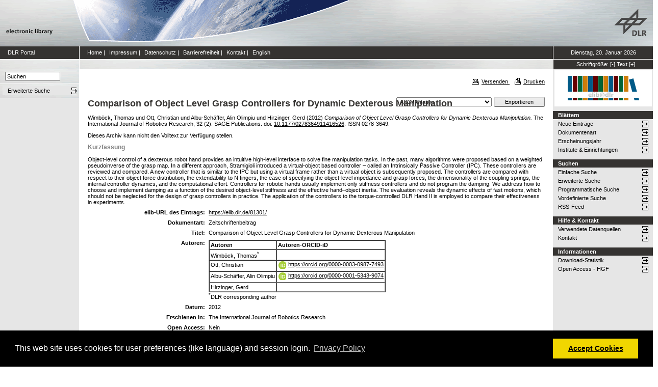

--- FILE ---
content_type: text/html; charset=utf-8
request_url: https://elib.dlr.de/81301/
body_size: 7891
content:
<!DOCTYPE html PUBLIC "-//W3C//DTD XHTML 1.0 Transitional//EN" "http://www.w3.org/TR/xhtml1/DTD/xhtml1-transitional.dtd">
<html xmlns="http://www.w3.org/1999/xhtml">
<head>
	<meta http-equiv="X-UA-Compatible" content="IE=9; IE=8; IE=7; IE=EDGE" />
	<meta http-equiv="cache-control" content="no-cache" />
	<meta http-equiv="pragma" content="no-cache" />
	<meta http-equiv="expires" content="-1" />
	<meta name="robots" content="index" />
	<meta name="msvalidate.01" content="09CC8A00A48FFF6C16408DEA982C2E1D" />
		
	<meta name="description" content="Deutsches Zentrum für Luft- und Raumfahrt e.V., eLib - DLR electronic library" />
	<meta name="keywords" content="Publikationen, Veroeffentlichungen, elib, elib.dlr.de, Deutsches Zentrum für Luft- und Raumfahrt, DLR, Luftfahrt, Weltraum, Weltraum, Verkehr, Energie" />
	
	<link rel="stylesheet" type="text/css" href="https://elib.dlr.de/style/print.css" title="screen stylesheet" media="print" />
	<link href="https://elib.dlr.de/style/fancytree-2.27/skin-win8/ui.fancytree.min.css" rel="stylesheet"><!-- --></link>

	<script language="JavaScript" src="https://elib.dlr.de/javascript/jquery-1.11.0.min.js" type="text/javascript"><!-- --></script>
	<script language="JavaScript" src="https://elib.dlr.de/javascript/jquery.tokeninput.min.js" type="text/javascript"><!-- --></script>
	<script src="https://elib.dlr.de/javascript/jquery.fancytree-all-deps-2.27.min.js"><!-- --></script>
	<script language="JavaScript" src="https://elib.dlr.de/cgi/user_js?20190727" type="text/javascript"><!-- --></script>
	<script language="JavaScript" src="https://elib.dlr.de/javascript/dlr.js?20250623" type="text/javascript">// <!-- No script --></script>

    <title>electronic library -  Comparison of Object Level Grasp Controllers for Dynamic Dexterous Manipulation </title>
	<link rel="Top" href="https://elib.dlr.de/" />
    <link rel="Search" href="https://elib.dlr.de/cgi/search" />
    <link rel="Help" href="https://elib.dlr.de/help" />
   
	<meta name="eprints.eprintid" content="81301" />
<meta name="eprints.rev_number" content="17" />
<meta name="eprints.eprint_status" content="archive" />
<meta name="eprints.userid" content="1791" />
<meta name="eprints.dir" content="disk0/00/08/13/01" />
<meta name="eprints.datestamp" content="2013-02-21 12:21:37" />
<meta name="eprints.lastmod" content="2025-02-04 08:25:12" />
<meta name="eprints.status_changed" content="2013-02-21 12:21:37" />
<meta name="eprints.type" content="article" />
<meta name="eprints.metadata_visibility" content="show" />
<meta name="eprints.creators_name" content="Wimböck, Thomas" />
<meta name="eprints.creators_name" content="Ott, Christian" />
<meta name="eprints.creators_name" content="Albu-Schäffer, Alin Olimpiu" />
<meta name="eprints.creators_name" content="Hirzinger, Gerd" />
<meta name="eprints.creators_orcid" />
<meta name="eprints.creators_orcid" content="0000-0003-0987-7493" />
<meta name="eprints.creators_orcid" content="0000-0001-5343-9074" />
<meta name="eprints.creators_orcid" />
<meta name="eprints.corr_creator_name" content="HASH(0x563cfc6ccc30)" />
<meta name="eprints.creators_ok" content="TRUE" />
<meta name="eprints.title" content="Comparison of Object Level Grasp Controllers for Dynamic Dexterous Manipulation" />
<meta name="eprints.ispublished" content="pub" />
<meta name="eprints.subjects" content="rm" />
<meta name="eprints.full_text_status" content="none" />
<meta name="eprints.keywords" content="Design and control, force control, grasping, manipulation, multi-fingered hands" />
<meta name="eprints.abstract" content="Object-level control of a dexterous robot hand provides an intuitive high-level interface to solve fine manipulation tasks. In the past, many algorithms were proposed based on a weighted pseudoinverse of the grasp map. In a different approach, Stramigioli introduced a virtual-object based controller – called an Intrinsically Passive Controller (IPC). These controllers are reviewed and compared. A new controller that is similar to the IPC but using a virtual frame rather than a virtual object is subsequently proposed. The controllers are compared with respect to their object force distribution, the extendability to N fingers, the ease of specifying the object-level impedance and grasp forces, the dimensionality of the coupling springs, the internal controller dynamics, and the computational effort. Controllers for robotic hands usually implement only stiffness controllers and do not program the damping. We address how to choose and implement damping as a function of the desired object-level stiffness and the effective hand–object inertia. The evaluation reveals the dynamic effects of fast motions, which should not be neglected for the design of grasp controllers in practice. The application of the controllers to the torque-controlled DLR Hand II is employed to compare their effectiveness in experiments." />
<meta name="eprints.date" content="2012" />
<meta name="eprints.date_type" content="published" />
<meta name="eprints.publication" content="The International Journal of Robotics Research" />
<meta name="eprints.publication2" content="The International Journal of Robotics Research" />
<meta name="eprints.publicationid" content="1506" />
<meta name="eprints.refereed" content="TRUE" />
<meta name="eprints.isi" content="TRUE" />
<meta name="eprints.oa" content="FALSE" />
<meta name="eprints.doaj" content="FALSE" />
<meta name="eprints.location" content="op" />
<meta name="eprints.ore" content="FALSE" />
<meta name="eprints.has_doi" content="TRUE" />
<meta name="eprints.scopus" content="TRUE" />
<meta name="eprints.volume" content="32" />
<meta name="eprints.number" content="2" />
<meta name="eprints.publisher" content="SAGE Publications" />
<meta name="eprints.issn" content="0278-3649" />
<meta name="eprints.date_issue" content="2012" />
<meta name="eprints.doi" content="10.1177/0278364911416526" />
<meta name="eprints.dlr_project_search" content="R118" />
<meta name="eprints.dlr_project" content="R118" />
<meta name="eprints.dlr_programm" content="rsy" />
<meta name="eprints.dlr_schwerpunkt" content="astronautics" />
<meta name="eprints.hgf_forschungsbereich" content="lrv" />
<meta name="eprints.hgf_programm" content="astronautics" />
<meta name="eprints.hgf_programmthema" content="rsy" />
<meta name="eprints.fp7_type" content="info:eu-repo/semantics/article" />
<meta name="eprints.citation" content="  Wimböck, Thomas und Ott, Christian und Albu-Schäffer, Alin Olimpiu und Hirzinger, Gerd  (2012) Comparison of Object Level Grasp Controllers for Dynamic Dexterous Manipulation.  The International Journal of Robotics Research, 32 (2).  SAGE Publications.  doi: 10.1177/0278364911416526 &lt;https://doi.org/10.1177/0278364911416526&gt;.   ISSN 0278-3649.     " />
<link rel="schema.DC" href="http://purl.org/DC/elements/1.0/" />
<meta name="DC.relation" content="https://elib.dlr.de/81301/" />
<meta name="DC.title" content="Comparison of Object Level Grasp Controllers for Dynamic Dexterous Manipulation" />
<meta name="DC.creator" content="Wimböck, Thomas" />
<meta name="DC.creator" content="Ott, Christian" />
<meta name="DC.creator" content="Albu-Schäffer, Alin Olimpiu" />
<meta name="DC.creator" content="Hirzinger, Gerd" />
<meta name="DC.subject" content="Institut für Robotik und Mechatronik (bis 2012)" />
<meta name="DC.description" content="Object-level control of a dexterous robot hand provides an intuitive high-level interface to solve fine manipulation tasks. In the past, many algorithms were proposed based on a weighted pseudoinverse of the grasp map. In a different approach, Stramigioli introduced a virtual-object based controller – called an Intrinsically Passive Controller (IPC). These controllers are reviewed and compared. A new controller that is similar to the IPC but using a virtual frame rather than a virtual object is subsequently proposed. The controllers are compared with respect to their object force distribution, the extendability to N fingers, the ease of specifying the object-level impedance and grasp forces, the dimensionality of the coupling springs, the internal controller dynamics, and the computational effort. Controllers for robotic hands usually implement only stiffness controllers and do not program the damping. We address how to choose and implement damping as a function of the desired object-level stiffness and the effective hand–object inertia. The evaluation reveals the dynamic effects of fast motions, which should not be neglected for the design of grasp controllers in practice. The application of the controllers to the torque-controlled DLR Hand II is employed to compare their effectiveness in experiments." />
<meta name="DC.publisher" content="SAGE Publications" />
<meta name="DC.date" content="2012" />
<meta name="DC.type" content="Zeitschriftenbeitrag" />
<meta name="DC.type" content="PeerReviewed" />
<meta name="DC.identifier" content="  Wimböck, Thomas und Ott, Christian und Albu-Schäffer, Alin Olimpiu und Hirzinger, Gerd  (2012) Comparison of Object Level Grasp Controllers for Dynamic Dexterous Manipulation.  The International Journal of Robotics Research, 32 (2).  SAGE Publications.  doi: 10.1177/0278364911416526 &lt;https://doi.org/10.1177/0278364911416526&gt;.   ISSN 0278-3649.     " />
<link rel="alternate" href="https://elib.dlr.de/cgi/export/eprint/81301/Grid/dlr-eprint-81301.txt" title="Grid (abstract)" />
<link rel="alternate" href="https://elib.dlr.de/cgi/export/eprint/81301/RDFNT/dlr-eprint-81301.nt" type="text/plain" title="RDF+N-Triples" />
<link rel="alternate" href="https://elib.dlr.de/cgi/export/eprint/81301/Refer/dlr-eprint-81301.refer" type="text/plain" title="Refer" />
<link rel="alternate" href="https://elib.dlr.de/cgi/export/eprint/81301/OPENAIRE/dlr-eprint-81301.xml" type="application/xml; charset=utf-8" title="OPENAIRE" />
<link rel="alternate" href="https://elib.dlr.de/cgi/export/eprint/81301/RDFXML/dlr-eprint-81301.rdf" type="application/rdf+xml" title="RDF+XML" />
<link rel="alternate" href="https://elib.dlr.de/cgi/export/eprint/81301/MODS/dlr-eprint-81301.xml" type="text/xml; charset=utf-8" title="MODS" />
<link rel="alternate" href="https://elib.dlr.de/cgi/export/eprint/81301/CSV/dlr-eprint-81301.csv" type="text/csv; charset=utf-8" title="Multiline CSV" />
<link rel="alternate" href="https://elib.dlr.de/cgi/export/eprint/81301/EndNote/dlr-eprint-81301.enw" type="text/plain; charset=utf-8" title="EndNote" />
<link rel="alternate" href="https://elib.dlr.de/cgi/export/eprint/81301/JSON/dlr-eprint-81301.js" type="application/json; charset=utf-8" title="JSON" />
<link rel="alternate" href="https://elib.dlr.de/cgi/export/eprint/81301/XML/dlr-eprint-81301.xml" type="application/vnd.eprints.data+xml; charset=utf-8" title="EP3 XML" />
<link rel="alternate" href="https://elib.dlr.de/cgi/export/eprint/81301/RIS/dlr-eprint-81301.ris" type="text/plain" title="Reference Manager" />
<link rel="alternate" href="https://elib.dlr.de/cgi/export/eprint/81301/Text/dlr-eprint-81301.txt" type="text/plain; charset=utf-8" title="ASCII Citation" />
<link rel="alternate" href="https://elib.dlr.de/cgi/export/eprint/81301/COinS/dlr-eprint-81301.txt" type="text/plain; charset=utf-8" title="OpenURL ContextObject in Span" />
<link rel="alternate" href="https://elib.dlr.de/cgi/export/eprint/81301/DC/dlr-eprint-81301.txt" type="text/plain; charset=utf-8" title="Dublin Core" />
<link rel="alternate" href="https://elib.dlr.de/cgi/export/eprint/81301/Atom/dlr-eprint-81301.xml" type="application/atom+xml;charset=utf-8" title="Atom" />
<link rel="alternate" href="https://elib.dlr.de/cgi/export/eprint/81301/METS/dlr-eprint-81301.xml" type="text/xml; charset=utf-8" title="METS" />
<link rel="alternate" href="https://elib.dlr.de/cgi/export/eprint/81301/Simple/dlr-eprint-81301.txt" type="text/plain; charset=utf-8" title="Simple Metadata" />
<link rel="alternate" href="https://elib.dlr.de/cgi/export/eprint/81301/RDFN3/dlr-eprint-81301.n3" type="text/n3" title="RDF+N3" />
<link rel="alternate" href="https://elib.dlr.de/cgi/export/eprint/81301/DC_Ext/dlr-eprint-81301.txt" type="text/plain; charset=utf-8" title="Dublin Core" />
<link rel="alternate" href="https://elib.dlr.de/cgi/export/eprint/81301/BibTeX/dlr-eprint-81301.bib" type="text/plain; charset=utf-8" title="BibTeX" />
<link rel="alternate" href="https://elib.dlr.de/cgi/export/eprint/81301/HTML/dlr-eprint-81301.html" type="text/html; charset=utf-8" title="HTML Citation" />
<link rel="alternate" href="https://elib.dlr.de/cgi/export/eprint/81301/ContextObject/dlr-eprint-81301.xml" type="text/xml; charset=utf-8" title="OpenURL ContextObject" />
<link rel="alternate" href="https://elib.dlr.de/cgi/export/eprint/81301/DIDL/dlr-eprint-81301.xml" type="text/xml; charset=utf-8" title="MPEG-21 DIDL" />
<link rel="Top" href="https://elib.dlr.de/" />
    <link rel="Sword" href="https://elib.dlr.de/sword-app/servicedocument" />
    <link rel="SwordDeposit" href="https://elib.dlr.de/id/contents" />
    <link rel="Search" type="text/html" href="http://elib.dlr.de/cgi/search" />
    <link rel="Search" type="application/opensearchdescription+xml" href="http://elib.dlr.de/cgi/opensearchdescription" />
    <link rel="stylesheet" type="text/css" href="https://elib.dlr.de/style/cookieconsent.3.0.3.min.css" /><script type="text/javascript" src="https://elib.dlr.de/javascript/cookieconsent.3.0.3.min.js"><!--padder--></script><script type="text/javascript">
// <![CDATA[
var lang = navigator.languages && navigator.languages[0] || // Chrome / Firefox
           navigator.language ||   // All browsers
           navigator.userLanguage; // IE <= 10

if (lang.indexOf('de') == 0) lang = 'de';
else lang = 'en';

var consentText = {
    "de": {
        "message": "Diese Website verwendet Cookies f&uuml;r Einstellungen (wie Sprachauswahl) und Benutzeranmeldung.",
        "revokeBtnLabel": "Cookie-Einstellungen",
        "allow": "Cookies zulassen",
        "link": "Datenschutzhinweise",
        "href": "/datenschutz.html"
    },
    "en": {
        "message": "This web site uses cookies for user preferences (like language) and session login.",
        "revokeBtnLabel": "Cookie Policy",
        "allow": "Accept Cookies",
        "link": "Privacy Policy",
        "href": "/datenschutz.html"
    }
};

window.addEventListener("load", function(){
window.cookieconsent.initialise({
  "palette": {
    "popup": {
      "background": "#000"
    },
    "button": {
      "background": "#f1d600"
    }
  },
  "type": "opt-in",
  "revokable": true,
  "revokeBtn": '<div class="cc-revoke {{classes}}">' + consentText[lang]['revokeBtnLabel'] + '</div>',
  "content": {
    "message": consentText[lang]['message'],
    "allow": consentText[lang]['allow'],
    "link": consentText[lang]['link'],
    "href": consentText[lang]['href']
  },
  
  onInitialise: function (status) {
    var type = this.options.type;
    var didConsent = this.hasConsented();
    //if (type == 'opt-in' && didConsent) window.dlr.setCookiesEnabled(true);
    //if (type == 'opt-out' && !didConsent) window.dlr.setCookiesEnabled(false);
  },
 
  onStatusChange: function(status, chosenBefore) {
    var type = this.options.type;
    var didConsent = this.hasConsented();
    //if (type == 'opt-in' && didConsent) window.dlr.setCookiesEnabled(true);
    //if (type == 'opt-out' && !didConsent) window.dlr.setCookiesEnabled(false);
  },
 
  onRevokeChoice: function() {
    var type = this.options.type;
    //if (type == 'opt-in') window.dlr.setCookiesEnabled(false);
    //if (type == 'opt-out') window.dlr.setCookiesEnabled(true);
  }
})});
// ]]></script><script type="text/javascript">
// <![CDATA[
var eprints_http_root = "https:\/\/elib.dlr.de";
var eprints_http_cgiroot = "https:\/\/elib.dlr.de\/cgi";
var eprints_oai_archive_id = "elib.dlr.de";
var eprints_logged_in = false;
// ]]></script>
    <style type="text/css">.ep_logged_in { display: none }</style>
    <link rel="stylesheet" type="text/css" href="/style/auto-3.3.12.css" />
    <script type="text/javascript" src="/javascript/auto-3.3.12.js"><!--padder--></script>
    <!--[if lte IE 6]>
        <link rel="stylesheet" type="text/css" href="/style/ie6.css" />
   <![endif]-->
    <meta name="Generator" content="EPrints 3.3.12" />
    <meta http-equiv="Content-Type" content="text/html; charset=UTF-8" />
    <meta http-equiv="Content-Language" content="de" />
    
</head>
<body class="dlr">


<div id="dlrHeader">    
	<div class="headerleft">
		<a href="http://www.dlr.de">
			<img src="https://elib.dlr.de/images/dlr_icons/institutslogo.gif" alt="elib" width="144" height="90" border="0" />
		</a>
	</div>	
    <div class="headermiddle"> 
		<img src="https://elib.dlr.de/images/dlr_icons/header_agentur.gif" width="540" height="90" alt="DLR-Header" hspace="0" border="0" />
	</div>	
    <div class="headerright">
		<a href="http://www.dlr.de">
			<img src="https://elib.dlr.de/images/dlr_icons/dlr_logo.gif" alt="DLR-Logo -&gt; http://www.dlr.de" width="66" height="90" border="0" />
		</a>
	</div>	
</div>  

<table cellSpacing="0" cellPadding="0" border="1" class="dlrFrame">
<!-- navigation-top -->
<tr class="dlrSiteservice"> 
	<td id="leftsiteservicepane" class="bgc1">
		<a href="http://www.dlr.de" class="siteservice norm" target="_blank">DLR Portal</a>
	</td>
	<td id="siteservicepane" class="bgc1">
		<a class="siteservice norm" href="https://elib.dlr.de/">Home</a>
		<span class="paddingsiteservicesides">|</span>		
		<a class="siteservice norm" href="https://elib.dlr.de/impressum.html">Impressum</a>
		<span class="paddingsiteservicesides">|</span>
		<a class="siteservice norm" href="https://elib.dlr.de/datenschutz.html">Datenschutz</a>
		<span class="paddingsiteservicesides">|</span>
		<a class="siteservice norm" href="https://elib.dlr.de/barrierefreiheit.html">Barrierefreiheit</a>
		<span class="paddingsiteservicesides">|</span>
		<a class="siteservice norm" href="https://elib.dlr.de/contact.html">Kontakt</a>
		<span class="paddingsiteservicesides">|</span>
		<a class="siteservice norm" href="https://elib.dlr.de/cgi/set_lang?lang=en">English</a>
	</td>
	<td id="datepane" class="bgc1" align="center">
		<script type="text/javascript">
		<!--		
			dlr.writeDate("de");		
		//-->
		</script>
	</td>
</tr>
<!-- breadcrumb -->
<tr class="dlrBreadcrumb"> 
	<td id="leftbreadcrumbpane"> </td>
	<td id="breadcrumbpane"> </td>
	<td id="sizepane" class="bgc1" align="center">
		Schriftgröße: 
		<a class="siteservice norm" href="javascript:dlr.setFontSize(-1)">[-]</a>
		<a class="siteservice norm" href="javascript:dlr.setFontSize(84)">Text</a>
		<a class="siteservice norm" href="javascript:dlr.setFontSize(1)">[+]</a>
	</td>
</tr>
<!-- main -->
<tr class="dlrContent"> 
	<td id="leftpane">
		<div class="searchform">
			<form method="GET" action="https://elib.dlr.de/cgi/search/simple">
				<input type="text" name="q" id="quicksearch" onFocus="this.value='';" value="Suchen" style="width:100px;" />
				<input type="hidden" name="screen" value="Public::EPrintSearch" />
				<input type="hidden" name="_action_search" value="Suchen" />
				<input type="hidden" name="q_merge" value="ALL" />
				<input type="hidden" name="p_merge" value="ALL" />
				<input type="hidden" name="p" value="" />
				<input type="hidden" name="subjects_merge" value="ALL" />
				<input type="hidden" name="date" value="" />
				<input type="hidden" name="satisfyall" value="ALL" />
				<input type="hidden" name="order" value="-date/creators_name/title" />
			</form>
		</div> 
		<div class="advsearch">
			<ul class="space-menu_level-2_3 space-menu_level-2_3l">
			<li><a href="https://elib.dlr.de/cgi/search/advanced" class="norm">
				<span stype="text-align:left;">Erweiterte Suche</span>
			</a></li>
			</ul>
		</div>		
		<div class="border-bottom-module"></div>
		<div class="content-space-bottom"></div>
	</td>
	<td id="contentpane">
			<div class="print">
				<a href="javascript:dlr.tellAFriend()">
					<img style="MARGIN-LEFT: 10px; MARGIN-RIGHT: 5px" alt="" src="https://elib.dlr.de/images/dlr_icons/tellafriend.gif" align="absBottom" border="0" />Versenden
				</a>
				<a href="javascript:window.print()">
					<img style="MARGIN-LEFT: 10px; MARGIN-RIGHT: 5px" alt="" src="https://elib.dlr.de/images/dlr_icons/print.gif" align="absBottom" border="0" />Drucken
				</a>						
			</div><br />
			<div class="print_header"> 
				<script language="JavaScript">
				<!--
					dlr.writeLocation("de");
				//-->
				</script>
      		</div>
			<div class="main">
				<p style="display:inline"> </p>
				<p><h1 class="fontcolor1">

Comparison of Object Level Grasp Controllers for Dynamic Dexterous Manipulation

</h1></p>
				<div class="ep_summary_content"><div class="ep_summary_content_left"></div><div class="ep_summary_content_right"></div><div class="ep_summary_content_top"></div><div class="ep_summary_content_main"><div class="export_bar"><form method="get" accept-charset="utf-8" action="/cgi/export_redirect"><input name="dataobj" id="dataobj" value="81301" type="hidden" /><select name="format"><option value="Text">ASCII Citation</option><option value="Atom">Atom</option><option value="BibTeX">BibTeX</option><option value="DC">Dublin Core</option><option value="XML">EP3 XML</option><option value="EndNote">EndNote</option><option value="Grid">Grid (abstract)</option><option value="HTML">HTML Citation</option><option value="JSON">JSON</option><option value="METS">METS</option><option value="MODS">MODS</option><option value="DIDL">MPEG-21 DIDL</option><option value="CSV">Multiline CSV</option><option value="OPENAIRE">OPENAIRE</option><option value="ContextObject">OpenURL ContextObject</option><option value="COinS">OpenURL ContextObject in Span</option><option value="RDFNT">RDF+N-Triples</option><option value="RDFN3">RDF+N3</option><option value="RDFXML">RDF+XML</option><option value="Refer">Refer</option><option value="RIS">Reference Manager</option><option value="Simple">Simple Metadata</option></select><input type="submit" value="Exportieren" class="ep_form_action_button" /></form></div><p class="ep_block" style="margin-bottom: 1em">


    <span class="person_name">Wimböck, Thomas</span> und <span class="person_name">Ott, Christian</span> und <span class="person_name">Albu-Schäffer, Alin Olimpiu</span> und <span class="person_name">Hirzinger, Gerd</span>
  

(2012)

<em>Comparison of Object Level Grasp Controllers for Dynamic Dexterous Manipulation.</em>


    The International Journal of Robotics Research, 32 (2).
    
    SAGE Publications.
     doi: <a href="https://doi.org/10.1177/0278364911416526" class="doi-link">10.1177/0278364911416526</a>.
    
     ISSN 0278-3649.
  


  


</p><p class="ep_block" style="margin-bottom: 1em">Dieses Archiv kann nicht den Volltext zur Verfügung stellen.</p><div class="ep_block"><h2>Kurzfassung</h2><p style="text-align: left; margin: 1em auto 0em auto">Object-level control of a dexterous robot hand provides an intuitive high-level interface to solve fine manipulation tasks. In the past, many algorithms were proposed based on a weighted pseudoinverse of the grasp map. In a different approach, Stramigioli introduced a virtual-object based controller – called an Intrinsically Passive Controller (IPC). These controllers are reviewed and compared. A new controller that is similar to the IPC but using a virtual frame rather than a virtual object is subsequently proposed. The controllers are compared with respect to their object force distribution, the extendability to N fingers, the ease of specifying the object-level impedance and grasp forces, the dimensionality of the coupling springs, the internal controller dynamics, and the computational effort. Controllers for robotic hands usually implement only stiffness controllers and do not program the damping. We address how to choose and implement damping as a function of the desired object-level stiffness and the effective hand–object inertia. The evaluation reveals the dynamic effects of fast motions, which should not be neglected for the design of grasp controllers in practice. The application of the controllers to the torque-controlled DLR Hand II is employed to compare their effectiveness in experiments.</p></div><table class="ep_block" style="margin-bottom: 1em" border="0" cellpadding="3"><tr data-field-id="eprint_url"><th valign="top" class="ep_row">elib-URL des Eintrags:</th><td valign="top" class="ep_row"><a href="https://elib.dlr.de/81301/">https://elib.dlr.de/81301/</a></td></tr><tr data-field-id="type"><th valign="top" class="ep_row">Dokumentart:</th><td valign="top" class="ep_row">Zeitschriftenbeitrag</td></tr><tr data-field-id="title"><th valign="top" class="ep_row">Titel:</th><td valign="top" class="ep_row">Comparison of Object Level Grasp Controllers for Dynamic Dexterous Manipulation</td></tr><tr data-field-id="creators" data-corr-creator-row="0"><th valign="top" class="ep_row">Autoren:</th><td valign="top" class="ep_row"><table border="1" cellspacing="0" cellpadding="2"><tr><th>Autoren</th><th>Institution oder E-Mail-Adresse</th><th>Autoren-ORCID-iD</th><th>ORCID Put Code</th></tr><tr><td><span class="person_name">Wimböck, Thomas</span></td><td><a href="javascript:window.dlr.getMailAddress('Thomas.Wimboeck','dlr.de', '')">Thomas.Wimboeck (at) dlr.de</a></td><td>NICHT SPEZIFIZIERT</td><td>NICHT SPEZIFIZIERT</td></tr><tr><td><span class="person_name">Ott, Christian</span></td><td><a href="javascript:window.dlr.getMailAddress('Christian.Ott','dlr.de', '')">Christian.Ott (at) dlr.de</a></td><td><a class="orcid-link" href="https://orcid.org/0000-0003-0987-7493" target="_blank"><span class="orcid-icon"></span>https://orcid.org/0000-0003-0987-7493</a></td><td>NICHT SPEZIFIZIERT</td></tr><tr><td><span class="person_name">Albu-Schäffer, Alin Olimpiu</span></td><td><a href="javascript:window.dlr.getMailAddress('Alin.Albu-Schaeffer','dlr.de', '')">Alin.Albu-Schaeffer (at) dlr.de</a></td><td><a class="orcid-link" href="https://orcid.org/0000-0001-5343-9074" target="_blank"><span class="orcid-icon"></span>https://orcid.org/0000-0001-5343-9074</a></td><td>NICHT SPEZIFIZIERT</td></tr><tr><td><span class="person_name">Hirzinger, Gerd</span></td><td><a href="javascript:window.dlr.getMailAddress('Gerd.Hirzinger','DLR.de', '')">Gerd.Hirzinger (at) DLR.de</a></td><td>NICHT SPEZIFIZIERT</td><td>NICHT SPEZIFIZIERT</td></tr></table></td></tr><tr data-field-id="date"><th valign="top" class="ep_row">Datum:</th><td valign="top" class="ep_row">2012</td></tr><tr data-field-id="publication"><th valign="top" class="ep_row">Erschienen in:</th><td valign="top" class="ep_row">The International Journal of Robotics Research</td></tr><tr data-field-id="refereed"><th valign="top" class="ep_row">Referierte Publikation:</th><td valign="top" class="ep_row">Ja</td></tr><tr data-field-id="oa"><th valign="top" class="ep_row">Open Access:</th><td valign="top" class="ep_row">Nein</td></tr><tr data-field-id="doaj"><th valign="top" class="ep_row">Gold Open Access:</th><td valign="top" class="ep_row">Nein</td></tr><tr data-field-id="scopus"><th valign="top" class="ep_row">In SCOPUS:</th><td valign="top" class="ep_row">Ja</td></tr><tr data-field-id="isi"><th valign="top" class="ep_row">In ISI Web of Science:</th><td valign="top" class="ep_row">Ja</td></tr><tr data-field-id="volume"><th valign="top" class="ep_row">Band:</th><td valign="top" class="ep_row">32</td></tr><tr data-field-id="doi"><th valign="top" class="ep_row">DOI:</th><td valign="top" class="ep_row"><a href="https://doi.org/10.1177/0278364911416526" class="doi-link">10.1177/0278364911416526</a></td></tr><tr data-field-id="publisher"><th valign="top" class="ep_row">Verlag:</th><td valign="top" class="ep_row">SAGE Publications</td></tr><tr data-field-id="issn"><th valign="top" class="ep_row">ISSN:</th><td valign="top" class="ep_row">0278-3649</td></tr><tr data-field-id="ispublished"><th valign="top" class="ep_row">Status:</th><td valign="top" class="ep_row">veröffentlicht</td></tr><tr data-field-id="keywords"><th valign="top" class="ep_row">Stichwörter:</th><td valign="top" class="ep_row">Design and control, force control, grasping, manipulation, multi-fingered hands</td></tr><tr data-field-id="hgf_forschungsbereich"><th valign="top" class="ep_row">HGF - Forschungsbereich:</th><td valign="top" class="ep_row">Luftfahrt, Raumfahrt und Verkehr</td></tr><tr data-field-id="hgf_programm"><th valign="top" class="ep_row">HGF - Programm:</th><td valign="top" class="ep_row">Raumfahrt</td></tr><tr data-field-id="hgf_programmthema"><th valign="top" class="ep_row">HGF - Programmthema:</th><td valign="top" class="ep_row">Technik für Raumfahrtsysteme</td></tr><tr data-field-id="dlr_schwerpunkt"><th valign="top" class="ep_row">DLR - Schwerpunkt:</th><td valign="top" class="ep_row">Raumfahrt</td></tr><tr data-field-id="dlr_programm"><th valign="top" class="ep_row">DLR - Forschungsgebiet:</th><td valign="top" class="ep_row">R SY - Technik für Raumfahrtsysteme</td></tr><tr data-field-id="dlr_project_search"><th valign="top" class="ep_row">DLR - Teilgebiet (Projekt, Vorhaben):</th><td valign="top" class="ep_row">R - Terrestrische Assistenz-Robotik (alt)</td></tr><tr data-field-id="location"><th valign="top" class="ep_row">Standort:</th><td valign="top" class="ep_row">
        Oberpfaffenhofen
    </td></tr><tr data-field-id="subjects"><th valign="top" class="ep_row">Institute &amp; Einrichtungen:</th><td valign="top" class="ep_row"><a href="https://elib.dlr.de/view/subjects/rm.html">Institut für Robotik und Mechatronik (bis 2012)</a></td></tr><tr data-field-id="page:deposited_by"><th valign="top" class="ep_row">Hinterlegt von:</th><td valign="top" class="ep_row">
      

<span class="ep_name_citation"><span class="person_name">Grebenstein, Dr. sc. Markus</span></span>


</td></tr><tr data-field-id="page:deposited_on"><th valign="top" class="ep_row">Hinterlegt am:</th><td valign="top" class="ep_row">21 Feb 2013 13:21</td></tr><tr data-field-id="lastmod"><th valign="top" class="ep_row">Letzte Änderung:</th><td valign="top" class="ep_row">04 Feb 2025 09:25</td></tr></table><p align="right">Nur für Mitarbeiter des Archivs: <a href="https://elib.dlr.de/cgi/users/home?screen=EPrint::View&amp;eprintid=81301">Kontrollseite des Eintrags</a></p></div><div class="ep_summary_content_bottom"></div><div class="ep_summary_content_after"></div></div>
			</div>						
	</td>
	<td id="rightpane">
			<!--<div class="space-menu_level-1">&archivename;</div>-->
			<div class="archivlogo">
			<a href="https://elib.dlr.de">
				<img src="https://elib.dlr.de/images/dlr_icons/barcode2.gif" alt="eLib" border="0" />
			</a>
			</div>			
			<ul class="space-menu_level-2_3 space-menu_level-2_3r" id="elib_userarea">
				<li><a href="https://elib.dlr.de/cgi/users/home">Benutzerbereich</a></li>
			</ul>
			
			<div class="content-space-bottom"></div>
			
			<div class="space-menu_level-1">Blättern</div>
			<ul class="space-menu_level-2_3 space-menu_level-2_3r">
				<li><a href="https://elib.dlr.de/cgi/latest">Neue Einträge</a></li>
				<li><a href="https://elib.dlr.de/view/type">Dokumentenart</a></li>
				<li><a href="https://elib.dlr.de/view/year">Erscheinungsjahr</a></li>
				<li><a href="https://elib.dlr.de/view/subjects">Institute &amp; Einrichtungen</a></li>
			</ul>
			
			<div class="border-bottom-module"></div>
			<div class="content-space-bottom"></div>
			
			<div class="space-menu_level-1">Suchen</div>
			<ul class="space-menu_level-2_3 space-menu_level-2_3r">
				<li><a href="https://elib.dlr.de/cgi/search/simple">Einfache Suche</a></li>
				<li><a href="https://elib.dlr.de/cgi/search/advanced">Erweiterte Suche</a></li>
				<li><a href="https://elib.dlr.de/cgi/search/programmatic">Programmatische Suche</a></li>
				<li><a href="https://elib.dlr.de/cgi/sfr_dlrstats.cgi">Vordefinierte Suche</a></li>
				<li><a href="https://elib.dlr.de/cgi/latest_tool?output=RSS" target="_blank">RSS-Feed</a></li>
			</ul>
			
			<div class="border-bottom-module"></div>
			<div class="content-space-bottom"></div>

			<div class="space-menu_level-1">Hilfe &amp; Kontakt</div>
			<ul class="space-menu_level-2_3 space-menu_level-2_3r">
				<li><a href="https://wiki.dlr.de/pages/viewpage.action?pageId=410744046" target="_blank" id="elib_userguide">elib-Handbuch</a></li>
				<li><a href="https://elib.dlr.de/datasources.html" id="elib_datasources">Verwendete Datenquellen</a></li>
				<li><a href="https://elib.dlr.de/contact.html">Kontakt</a></li>
			</ul>

			<div class="border-bottom-module"></div>
			<div class="content-space-bottom"></div>

			<div class="space-menu_level-1">Informationen</div>
			<ul class="space-menu_level-2_3 space-menu_level-2_3r">
				<li><a href="https://elib.dlr.de/cgi/stats/report">Download-Statistik</a></li>
				<li><a href="https://os.helmholtz.de/open-access/open-access-policies/">Open Access - HGF</a></li>
				<li id="elib_openaccess_dlr"><a href="https://intranet.dlr.de/Seiten/e70cc3b5-0e48-42db-b93f-582e06c8ebfa/Inhalt/OpenAccess.aspx?termId=5b9745ab-8d91-49ac-acfa-5bfd581e31d7&amp;itemid=a3c42c87-4012-4026-b33a-51f9eba8bc31&amp;containerid=d755d16b-0e19-4ea3-9c18-3a3809b386cf&amp;vTerms=InfoAndTools">Open Access - DLR</a></li>
				<li id="elib_openaccess_kowi"><a href="https://open-access.network/startseite">Aktuelles zu Open Access</a></li>
				<li id="elib_pubguidelines"><a href="https://richtlinienmanager.dlr.de/ExtensionView?Factory=UebersichtDerDokumenteView&amp;SelectedPDO=151602">Publikationsrichtlinie</a></li>
				<li id="elib_principles"><a href="https://richtlinienmanager.dlr.de/ExtensionView?Factory=UebersichtDerDokumenteView&amp;SelectedPDO=39715291">Prinzipien guter wissenschaftlicher Praxis</a></li> 
			</ul>
	</td>
</tr>
<!-- footer -->
<tr class="eprintsFooter"> 
	<td id="openaire"><a href="https://explore.openaire.eu/search/dataprovider?datasourceId=opendoar____::84f0f20482cde7e5eacaf7364a643d33" target="_blank"><img src="https://elib.dlr.de/images/dlr_icons/openaire-validator.png" rel="nofollow" alt="OpenAIRE Validator logo" width="115" height="40" border="0" /></a></td>
	<td id="footerpane">
			electronic library verwendet
		<a href="http://software.eprints.org" target="_blank">EPrints 3.3.12</a>
	</td>
	<td> </td>
</tr>
<tr class="dlrFooter"> 
	<td colspan="3">
		Gestaltung Webseite und Datenbank: Copyright © Deutsches Zentrum für Luft- und Raumfahrt (DLR). Alle Rechte vorbehalten. 
	</td>
</tr>
</table>

</body>
</html>